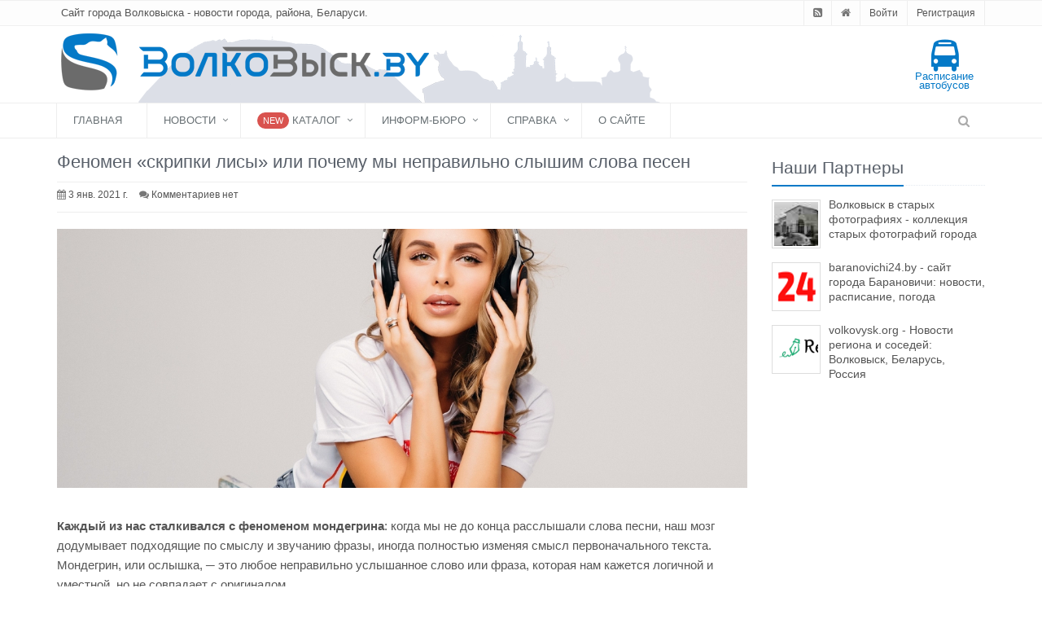

--- FILE ---
content_type: text/html; charset=utf-8
request_url: https://www.google.com/recaptcha/api2/aframe
body_size: 114
content:
<!DOCTYPE HTML><html><head><meta http-equiv="content-type" content="text/html; charset=UTF-8"></head><body><script nonce="BSTN4SlYRDJDEEhT9QcfpA">/** Anti-fraud and anti-abuse applications only. See google.com/recaptcha */ try{var clients={'sodar':'https://pagead2.googlesyndication.com/pagead/sodar?'};window.addEventListener("message",function(a){try{if(a.source===window.parent){var b=JSON.parse(a.data);var c=clients[b['id']];if(c){var d=document.createElement('img');d.src=c+b['params']+'&rc='+(localStorage.getItem("rc::a")?sessionStorage.getItem("rc::b"):"");window.document.body.appendChild(d);sessionStorage.setItem("rc::e",parseInt(sessionStorage.getItem("rc::e")||0)+1);localStorage.setItem("rc::h",'1769183069242');}}}catch(b){}});window.parent.postMessage("_grecaptcha_ready", "*");}catch(b){}</script></body></html>